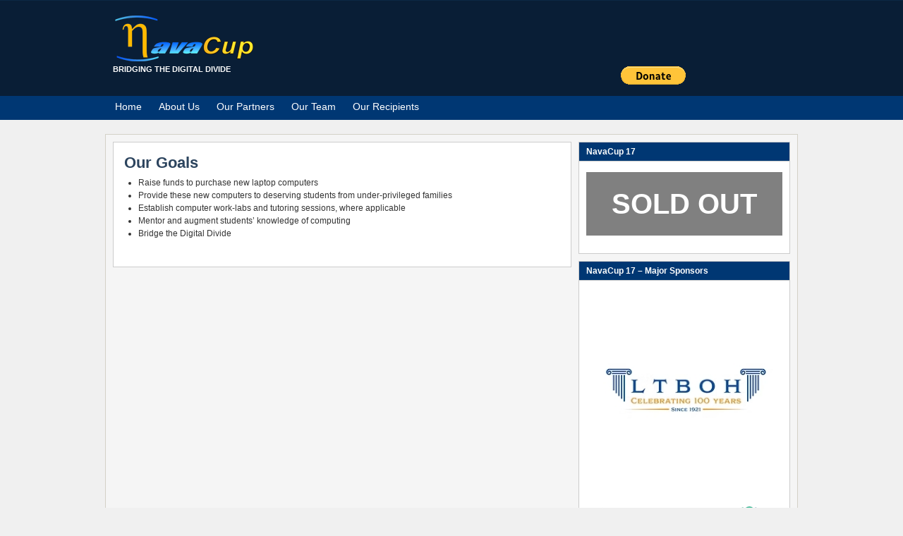

--- FILE ---
content_type: text/html; charset=UTF-8
request_url: https://navacup.org/about/our-mission-statement/
body_size: 9849
content:
<!DOCTYPE html PUBLIC "-//W3C//DTD XHTML 1.0 Transitional//EN" "http://www.w3.org/TR/xhtml1/DTD/xhtml1-transitional.dtd"><html xmlns="http://www.w3.org/1999/xhtml" lang="en-CA">
<head profile="http://gmpg.org/xfn/11">
<meta http-equiv="Content-Type" content="text/html; charset=UTF-8" />
<title>Our Goals</title>
<meta name="description" content="Raise funds to purchase new laptop computers Provide these new computers to deserving students from under-privileged families Establish computer work-labs and tutoring sessions, where applicable Mentor and augment students&#8217; knowledge [&hellip;]" />

<link rel="alternate" type="application/rss+xml" href="http://27b.a7f.myftpupload.com/?feed=rss2" title="Navacup latest posts" />

<link rel="alternate" type="application/rss+xml" href="http://27b.a7f.myftpupload.com/?feed=comments-rss2" title="Navacup latest comments" />

<link rel="pingback" href="https://navacup.org/xmlrpc.php" />

<link rel="shortcut icon" href="https://navacup.org/favicon.ico" />


<meta name='robots' content='noindex, nofollow' />
	<style>img:is([sizes="auto" i], [sizes^="auto," i]) { contain-intrinsic-size: 3000px 1500px }</style>
	<link rel="alternate" type="application/rss+xml" title="Navacup &raquo; Our Goals Comments Feed" href="https://navacup.org/about/our-mission-statement/feed/" />
<script type="text/javascript">
/* <![CDATA[ */
window._wpemojiSettings = {"baseUrl":"https:\/\/s.w.org\/images\/core\/emoji\/16.0.1\/72x72\/","ext":".png","svgUrl":"https:\/\/s.w.org\/images\/core\/emoji\/16.0.1\/svg\/","svgExt":".svg","source":{"concatemoji":"https:\/\/navacup.org\/wp-includes\/js\/wp-emoji-release.min.js?ver=6.8.3"}};
/*! This file is auto-generated */
!function(s,n){var o,i,e;function c(e){try{var t={supportTests:e,timestamp:(new Date).valueOf()};sessionStorage.setItem(o,JSON.stringify(t))}catch(e){}}function p(e,t,n){e.clearRect(0,0,e.canvas.width,e.canvas.height),e.fillText(t,0,0);var t=new Uint32Array(e.getImageData(0,0,e.canvas.width,e.canvas.height).data),a=(e.clearRect(0,0,e.canvas.width,e.canvas.height),e.fillText(n,0,0),new Uint32Array(e.getImageData(0,0,e.canvas.width,e.canvas.height).data));return t.every(function(e,t){return e===a[t]})}function u(e,t){e.clearRect(0,0,e.canvas.width,e.canvas.height),e.fillText(t,0,0);for(var n=e.getImageData(16,16,1,1),a=0;a<n.data.length;a++)if(0!==n.data[a])return!1;return!0}function f(e,t,n,a){switch(t){case"flag":return n(e,"\ud83c\udff3\ufe0f\u200d\u26a7\ufe0f","\ud83c\udff3\ufe0f\u200b\u26a7\ufe0f")?!1:!n(e,"\ud83c\udde8\ud83c\uddf6","\ud83c\udde8\u200b\ud83c\uddf6")&&!n(e,"\ud83c\udff4\udb40\udc67\udb40\udc62\udb40\udc65\udb40\udc6e\udb40\udc67\udb40\udc7f","\ud83c\udff4\u200b\udb40\udc67\u200b\udb40\udc62\u200b\udb40\udc65\u200b\udb40\udc6e\u200b\udb40\udc67\u200b\udb40\udc7f");case"emoji":return!a(e,"\ud83e\udedf")}return!1}function g(e,t,n,a){var r="undefined"!=typeof WorkerGlobalScope&&self instanceof WorkerGlobalScope?new OffscreenCanvas(300,150):s.createElement("canvas"),o=r.getContext("2d",{willReadFrequently:!0}),i=(o.textBaseline="top",o.font="600 32px Arial",{});return e.forEach(function(e){i[e]=t(o,e,n,a)}),i}function t(e){var t=s.createElement("script");t.src=e,t.defer=!0,s.head.appendChild(t)}"undefined"!=typeof Promise&&(o="wpEmojiSettingsSupports",i=["flag","emoji"],n.supports={everything:!0,everythingExceptFlag:!0},e=new Promise(function(e){s.addEventListener("DOMContentLoaded",e,{once:!0})}),new Promise(function(t){var n=function(){try{var e=JSON.parse(sessionStorage.getItem(o));if("object"==typeof e&&"number"==typeof e.timestamp&&(new Date).valueOf()<e.timestamp+604800&&"object"==typeof e.supportTests)return e.supportTests}catch(e){}return null}();if(!n){if("undefined"!=typeof Worker&&"undefined"!=typeof OffscreenCanvas&&"undefined"!=typeof URL&&URL.createObjectURL&&"undefined"!=typeof Blob)try{var e="postMessage("+g.toString()+"("+[JSON.stringify(i),f.toString(),p.toString(),u.toString()].join(",")+"));",a=new Blob([e],{type:"text/javascript"}),r=new Worker(URL.createObjectURL(a),{name:"wpTestEmojiSupports"});return void(r.onmessage=function(e){c(n=e.data),r.terminate(),t(n)})}catch(e){}c(n=g(i,f,p,u))}t(n)}).then(function(e){for(var t in e)n.supports[t]=e[t],n.supports.everything=n.supports.everything&&n.supports[t],"flag"!==t&&(n.supports.everythingExceptFlag=n.supports.everythingExceptFlag&&n.supports[t]);n.supports.everythingExceptFlag=n.supports.everythingExceptFlag&&!n.supports.flag,n.DOMReady=!1,n.readyCallback=function(){n.DOMReady=!0}}).then(function(){return e}).then(function(){var e;n.supports.everything||(n.readyCallback(),(e=n.source||{}).concatemoji?t(e.concatemoji):e.wpemoji&&e.twemoji&&(t(e.twemoji),t(e.wpemoji)))}))}((window,document),window._wpemojiSettings);
/* ]]> */
</script>
<style id='wp-emoji-styles-inline-css' type='text/css'>

	img.wp-smiley, img.emoji {
		display: inline !important;
		border: none !important;
		box-shadow: none !important;
		height: 1em !important;
		width: 1em !important;
		margin: 0 0.07em !important;
		vertical-align: -0.1em !important;
		background: none !important;
		padding: 0 !important;
	}
</style>
<link rel='stylesheet' id='wp-block-library-css' href='https://navacup.org/wp-includes/css/dist/block-library/style.min.css?ver=6.8.3' type='text/css' media='all' />
<style id='classic-theme-styles-inline-css' type='text/css'>
/*! This file is auto-generated */
.wp-block-button__link{color:#fff;background-color:#32373c;border-radius:9999px;box-shadow:none;text-decoration:none;padding:calc(.667em + 2px) calc(1.333em + 2px);font-size:1.125em}.wp-block-file__button{background:#32373c;color:#fff;text-decoration:none}
</style>
<style id='global-styles-inline-css' type='text/css'>
:root{--wp--preset--aspect-ratio--square: 1;--wp--preset--aspect-ratio--4-3: 4/3;--wp--preset--aspect-ratio--3-4: 3/4;--wp--preset--aspect-ratio--3-2: 3/2;--wp--preset--aspect-ratio--2-3: 2/3;--wp--preset--aspect-ratio--16-9: 16/9;--wp--preset--aspect-ratio--9-16: 9/16;--wp--preset--color--black: #000000;--wp--preset--color--cyan-bluish-gray: #abb8c3;--wp--preset--color--white: #ffffff;--wp--preset--color--pale-pink: #f78da7;--wp--preset--color--vivid-red: #cf2e2e;--wp--preset--color--luminous-vivid-orange: #ff6900;--wp--preset--color--luminous-vivid-amber: #fcb900;--wp--preset--color--light-green-cyan: #7bdcb5;--wp--preset--color--vivid-green-cyan: #00d084;--wp--preset--color--pale-cyan-blue: #8ed1fc;--wp--preset--color--vivid-cyan-blue: #0693e3;--wp--preset--color--vivid-purple: #9b51e0;--wp--preset--gradient--vivid-cyan-blue-to-vivid-purple: linear-gradient(135deg,rgba(6,147,227,1) 0%,rgb(155,81,224) 100%);--wp--preset--gradient--light-green-cyan-to-vivid-green-cyan: linear-gradient(135deg,rgb(122,220,180) 0%,rgb(0,208,130) 100%);--wp--preset--gradient--luminous-vivid-amber-to-luminous-vivid-orange: linear-gradient(135deg,rgba(252,185,0,1) 0%,rgba(255,105,0,1) 100%);--wp--preset--gradient--luminous-vivid-orange-to-vivid-red: linear-gradient(135deg,rgba(255,105,0,1) 0%,rgb(207,46,46) 100%);--wp--preset--gradient--very-light-gray-to-cyan-bluish-gray: linear-gradient(135deg,rgb(238,238,238) 0%,rgb(169,184,195) 100%);--wp--preset--gradient--cool-to-warm-spectrum: linear-gradient(135deg,rgb(74,234,220) 0%,rgb(151,120,209) 20%,rgb(207,42,186) 40%,rgb(238,44,130) 60%,rgb(251,105,98) 80%,rgb(254,248,76) 100%);--wp--preset--gradient--blush-light-purple: linear-gradient(135deg,rgb(255,206,236) 0%,rgb(152,150,240) 100%);--wp--preset--gradient--blush-bordeaux: linear-gradient(135deg,rgb(254,205,165) 0%,rgb(254,45,45) 50%,rgb(107,0,62) 100%);--wp--preset--gradient--luminous-dusk: linear-gradient(135deg,rgb(255,203,112) 0%,rgb(199,81,192) 50%,rgb(65,88,208) 100%);--wp--preset--gradient--pale-ocean: linear-gradient(135deg,rgb(255,245,203) 0%,rgb(182,227,212) 50%,rgb(51,167,181) 100%);--wp--preset--gradient--electric-grass: linear-gradient(135deg,rgb(202,248,128) 0%,rgb(113,206,126) 100%);--wp--preset--gradient--midnight: linear-gradient(135deg,rgb(2,3,129) 0%,rgb(40,116,252) 100%);--wp--preset--font-size--small: 13px;--wp--preset--font-size--medium: 20px;--wp--preset--font-size--large: 36px;--wp--preset--font-size--x-large: 42px;--wp--preset--spacing--20: 0.44rem;--wp--preset--spacing--30: 0.67rem;--wp--preset--spacing--40: 1rem;--wp--preset--spacing--50: 1.5rem;--wp--preset--spacing--60: 2.25rem;--wp--preset--spacing--70: 3.38rem;--wp--preset--spacing--80: 5.06rem;--wp--preset--shadow--natural: 6px 6px 9px rgba(0, 0, 0, 0.2);--wp--preset--shadow--deep: 12px 12px 50px rgba(0, 0, 0, 0.4);--wp--preset--shadow--sharp: 6px 6px 0px rgba(0, 0, 0, 0.2);--wp--preset--shadow--outlined: 6px 6px 0px -3px rgba(255, 255, 255, 1), 6px 6px rgba(0, 0, 0, 1);--wp--preset--shadow--crisp: 6px 6px 0px rgba(0, 0, 0, 1);}:where(.is-layout-flex){gap: 0.5em;}:where(.is-layout-grid){gap: 0.5em;}body .is-layout-flex{display: flex;}.is-layout-flex{flex-wrap: wrap;align-items: center;}.is-layout-flex > :is(*, div){margin: 0;}body .is-layout-grid{display: grid;}.is-layout-grid > :is(*, div){margin: 0;}:where(.wp-block-columns.is-layout-flex){gap: 2em;}:where(.wp-block-columns.is-layout-grid){gap: 2em;}:where(.wp-block-post-template.is-layout-flex){gap: 1.25em;}:where(.wp-block-post-template.is-layout-grid){gap: 1.25em;}.has-black-color{color: var(--wp--preset--color--black) !important;}.has-cyan-bluish-gray-color{color: var(--wp--preset--color--cyan-bluish-gray) !important;}.has-white-color{color: var(--wp--preset--color--white) !important;}.has-pale-pink-color{color: var(--wp--preset--color--pale-pink) !important;}.has-vivid-red-color{color: var(--wp--preset--color--vivid-red) !important;}.has-luminous-vivid-orange-color{color: var(--wp--preset--color--luminous-vivid-orange) !important;}.has-luminous-vivid-amber-color{color: var(--wp--preset--color--luminous-vivid-amber) !important;}.has-light-green-cyan-color{color: var(--wp--preset--color--light-green-cyan) !important;}.has-vivid-green-cyan-color{color: var(--wp--preset--color--vivid-green-cyan) !important;}.has-pale-cyan-blue-color{color: var(--wp--preset--color--pale-cyan-blue) !important;}.has-vivid-cyan-blue-color{color: var(--wp--preset--color--vivid-cyan-blue) !important;}.has-vivid-purple-color{color: var(--wp--preset--color--vivid-purple) !important;}.has-black-background-color{background-color: var(--wp--preset--color--black) !important;}.has-cyan-bluish-gray-background-color{background-color: var(--wp--preset--color--cyan-bluish-gray) !important;}.has-white-background-color{background-color: var(--wp--preset--color--white) !important;}.has-pale-pink-background-color{background-color: var(--wp--preset--color--pale-pink) !important;}.has-vivid-red-background-color{background-color: var(--wp--preset--color--vivid-red) !important;}.has-luminous-vivid-orange-background-color{background-color: var(--wp--preset--color--luminous-vivid-orange) !important;}.has-luminous-vivid-amber-background-color{background-color: var(--wp--preset--color--luminous-vivid-amber) !important;}.has-light-green-cyan-background-color{background-color: var(--wp--preset--color--light-green-cyan) !important;}.has-vivid-green-cyan-background-color{background-color: var(--wp--preset--color--vivid-green-cyan) !important;}.has-pale-cyan-blue-background-color{background-color: var(--wp--preset--color--pale-cyan-blue) !important;}.has-vivid-cyan-blue-background-color{background-color: var(--wp--preset--color--vivid-cyan-blue) !important;}.has-vivid-purple-background-color{background-color: var(--wp--preset--color--vivid-purple) !important;}.has-black-border-color{border-color: var(--wp--preset--color--black) !important;}.has-cyan-bluish-gray-border-color{border-color: var(--wp--preset--color--cyan-bluish-gray) !important;}.has-white-border-color{border-color: var(--wp--preset--color--white) !important;}.has-pale-pink-border-color{border-color: var(--wp--preset--color--pale-pink) !important;}.has-vivid-red-border-color{border-color: var(--wp--preset--color--vivid-red) !important;}.has-luminous-vivid-orange-border-color{border-color: var(--wp--preset--color--luminous-vivid-orange) !important;}.has-luminous-vivid-amber-border-color{border-color: var(--wp--preset--color--luminous-vivid-amber) !important;}.has-light-green-cyan-border-color{border-color: var(--wp--preset--color--light-green-cyan) !important;}.has-vivid-green-cyan-border-color{border-color: var(--wp--preset--color--vivid-green-cyan) !important;}.has-pale-cyan-blue-border-color{border-color: var(--wp--preset--color--pale-cyan-blue) !important;}.has-vivid-cyan-blue-border-color{border-color: var(--wp--preset--color--vivid-cyan-blue) !important;}.has-vivid-purple-border-color{border-color: var(--wp--preset--color--vivid-purple) !important;}.has-vivid-cyan-blue-to-vivid-purple-gradient-background{background: var(--wp--preset--gradient--vivid-cyan-blue-to-vivid-purple) !important;}.has-light-green-cyan-to-vivid-green-cyan-gradient-background{background: var(--wp--preset--gradient--light-green-cyan-to-vivid-green-cyan) !important;}.has-luminous-vivid-amber-to-luminous-vivid-orange-gradient-background{background: var(--wp--preset--gradient--luminous-vivid-amber-to-luminous-vivid-orange) !important;}.has-luminous-vivid-orange-to-vivid-red-gradient-background{background: var(--wp--preset--gradient--luminous-vivid-orange-to-vivid-red) !important;}.has-very-light-gray-to-cyan-bluish-gray-gradient-background{background: var(--wp--preset--gradient--very-light-gray-to-cyan-bluish-gray) !important;}.has-cool-to-warm-spectrum-gradient-background{background: var(--wp--preset--gradient--cool-to-warm-spectrum) !important;}.has-blush-light-purple-gradient-background{background: var(--wp--preset--gradient--blush-light-purple) !important;}.has-blush-bordeaux-gradient-background{background: var(--wp--preset--gradient--blush-bordeaux) !important;}.has-luminous-dusk-gradient-background{background: var(--wp--preset--gradient--luminous-dusk) !important;}.has-pale-ocean-gradient-background{background: var(--wp--preset--gradient--pale-ocean) !important;}.has-electric-grass-gradient-background{background: var(--wp--preset--gradient--electric-grass) !important;}.has-midnight-gradient-background{background: var(--wp--preset--gradient--midnight) !important;}.has-small-font-size{font-size: var(--wp--preset--font-size--small) !important;}.has-medium-font-size{font-size: var(--wp--preset--font-size--medium) !important;}.has-large-font-size{font-size: var(--wp--preset--font-size--large) !important;}.has-x-large-font-size{font-size: var(--wp--preset--font-size--x-large) !important;}
:where(.wp-block-post-template.is-layout-flex){gap: 1.25em;}:where(.wp-block-post-template.is-layout-grid){gap: 1.25em;}
:where(.wp-block-columns.is-layout-flex){gap: 2em;}:where(.wp-block-columns.is-layout-grid){gap: 2em;}
:root :where(.wp-block-pullquote){font-size: 1.5em;line-height: 1.6;}
</style>
<script type="text/javascript" src="https://navacup.org/wp-includes/js/jquery/jquery.min.js?ver=3.7.1" id="jquery-core-js"></script>
<script type="text/javascript" src="https://navacup.org/wp-includes/js/jquery/jquery-migrate.min.js?ver=3.4.1" id="jquery-migrate-js"></script>
<script type="text/javascript" src="https://navacup.org/wp-content/themes/arras/js/jquery.validate.min.js" id="jquery-validate-js"></script>
<script type="text/javascript" src="https://navacup.org/wp-content/themes/arras/js/navacup_custom.js?ver=1" id="custom-js"></script>
<link rel="https://api.w.org/" href="https://navacup.org/wp-json/" /><link rel="alternate" title="JSON" type="application/json" href="https://navacup.org/wp-json/wp/v2/pages/5" /><link rel="EditURI" type="application/rsd+xml" title="RSD" href="https://navacup.org/xmlrpc.php?rsd" />
<meta name="generator" content="WordPress 6.8.3" />
<link rel="canonical" href="https://navacup.org/about/our-mission-statement/" />
<link rel='shortlink' href='https://navacup.org/?p=5' />
<link rel="alternate" title="oEmbed (JSON)" type="application/json+oembed" href="https://navacup.org/wp-json/oembed/1.0/embed?url=https%3A%2F%2Fnavacup.org%2Fabout%2Four-mission-statement%2F" />
<link rel="alternate" title="oEmbed (XML)" type="text/xml+oembed" href="https://navacup.org/wp-json/oembed/1.0/embed?url=https%3A%2F%2Fnavacup.org%2Fabout%2Four-mission-statement%2F&#038;format=xml" />
<link rel="stylesheet" href="https://navacup.org/wp-content/themes/arras/css/styles/blue-nava.css" type="text/css" media="screen,projection" /><link rel="stylesheet" href="https://navacup.org/wp-content/themes/arras/css/layouts/2c-r-fixed.css" type="text/css" />
<!-- Generated by Arras WP Theme -->
<style type="text/css">
	.posts-default li  { width: 205px; height: 225px; }
	.posts-default img, .posts-default .entry-thumbnails-link { width: 195px; height: 110px; }
	.posts-default .entry-meta { width: 195px; }
	.posts-default .entry-thumbnails { width: 205px; height: 120px; }
			.posts-quick .entry-thumbnails img { width: 115px; height: 115px; }
		.posts-quick .entry-meta { width: 115px; }
			.featured { height: 260px; }
	.featured-article { width: 640px; height: 250px; }
	.featured-article img { width: 640px; height: 250px; }
	#controls { width: 610px; top: 110px; }
	#controls .next { left: 610px; }
	.featured-entry { height: 84px; top: -84px; }
	.featured-slideshow-inner { height: 250px }
		.featured-stories-summary  { margin-left: 51px; }
	.single .post .entry-photo img, .single-post .entry-photo img  { width: 620px; height: 250px; }
	.blog-name a { background: url(https://navacup.org/wp-content/uploads/2011/01/site-logo.png) no-repeat; text-indent: -9000px; width: 200px; height: 65px; display: block; }
	.footer-sidebar  { width: 920px; }
	</style>
	<script type="text/javascript">
	jQuery(document).ready(function($) {

$('.multi-sidebar').tabs();

//$('.sf-menu').superfish({autoArrows: true, speed: 'fast', dropShadows: 'true'});

$('#commentform').validate();


});	</script>
	<link rel="stylesheet" href="https://navacup.org/wp-content/themes/arras/user.css" type="text/css" media="screen,projection" />		<style type="text/css" id="wp-custom-css">
			#branding {
/*background: url("https://navacup.org/wp-content/uploads/2018/06/tedescon-logo-2018.png");*/
background-repeat:no-repeat;
background-position: 56% 45%;
}

/* Hide PayPal Donate Button */

#ppbutton {
	display: block !important;
}


/* Style the BUY TICKETS Button */

.nav-btn > a {                 /* menu link itself */
    background:#ffb703;
		pointer-events:auto !important;
    cursor:pointer !important;

	/* pick your color */
    color:#1a1a1a;
    padding:8px 18px;
    border-radius:0px;      /* pill shape */
    font-weight:600;
    text-transform:uppercase;
			display: none !important;
}
.nav-btn > a:hover {
    background:#ffa200;
    color:#000;
}

ul.quick-nav.clearfix {
	display: none;
}

li#menu-item-1747 {
	margin-left:195px;
}



/* Ticket Purchase Custom CSS */

/* Change Progress Bar */
.gf_progressbar_percentage, .percentbar_blue, .percentbar_16 {
	background-color:#003873 !important;
}

/* Change Total Fields */
.ginput_product_price, .gform-text-input-reset {
	background: none !important;
}


/* Fix Form Buttons */
input#gform_submit_button_8 {
	opacity: 1 !important;
	background: #003873 !important;
}

input#gform_next_button_2_5 {
	opacity: 1 !important;
	background: #003873 !important;
}

input#gform_next_button_2_7 {
	opacity: 1 !important;
	background: #003873 !important;
}

input#gform_next_button_2_15 {
	opacity: 1 !important;
	background: #003873 !important;
}

input#gform_next_button_8_7 {
    opacity: 1 !important;
    background: #003873 !important;
}
	
input#gform_next_button_8_5 {
    opacity: 1 !important;
    background: #003873!important;
}

input#gform_next_button_8_15 {
    background: #003873;
}

input#gform_next_button_2_11 {
	  opacity: 1 !important;
    background: #003873!important;
}

input#gform_next_button_2_23 {
		opacity: 1 !important;
    background: #003873!important;
}

input#gform_submit_button_2 {
			opacity: 1 !important;
    background: #003873!important;
}

input#gform_next_button_2_28 {
	background: #003873 !important;
}


input#gform_submit_button_3 {
    background: #003872 !important;
	
}



		</style>
		
<script language='javascript' type='text/javascript'>

function PopWindow (url) {

var prams = 'menubar=0,location=0,resizable=1,scrollbars=1,width=600,height=550,border=0';

newWin = window.open(url,'',prams);

newWin.focus();

return;

}

</script>

</head>

<body class="wp-singular page-template-default page page-id-5 page-child parent-pageid-2 wp-theme-arras layout-2c-r-fixed no-js style-blue-nava">
<script type="text/javascript">
//<![CDATA[
(function(){
var c = document.body.className;
c = c.replace(/no-js/, 'js');
document.body.className = c;
})();
//]]>
</script>


<div id="top-menu" class="clearfix">
	<div class="sf-menu menu clearfix"><ul>
<li class="page_item page-item-710"><a href="https://navacup.org/information-required-for-tax-receipt/">Information Required for Tax Receipt</a></li>
<li class="page_item page-item-1864"><a href="https://navacup.org/donate/">#1864 (no title)</a></li>
<li class="page_item page-item-1755"><a href="https://navacup.org/ticket-purchase/">#1755 (no title)</a></li>
<li class="page_item page-item-1263"><a href="https://navacup.org/navacup-16-golf-day-details/">NavaCup 16 &#8211; Golf Day Details</a></li>
<li class="page_item page-item-1597"><a href="https://navacup.org/navacup-12-team-tee-off/">NavaCup 12 &#8211;  Team Tee off</a></li>
<li class="page_item page-item-1248"><a href="https://navacup.org/submit-registration-payment/">Submit Registration Payment</a></li>
<li class="page_item page-item-1241"><a href="https://navacup.org/navacup-registration-pmt-cancelled/">Navacup Registration Pmt Cancelled</a></li>
<li class="page_item page-item-1239"><a href="https://navacup.org/navacup-registration-pmt-processed/">Navacup Registration Pmt Processed</a></li>
<li class="page_item page-item-1228"><a href="https://navacup.org/navacup-registration/">Navacup Registration 2022</a></li>
<li class="page_item page-item-2 page_item_has_children current_page_ancestor current_page_parent"><a href="https://navacup.org/about/">About Us</a>
<ul class='children'>
	<li class="page_item page-item-238"><a href="https://navacup.org/about/bridging-the-digital-divide/">The Digital Divide</a></li>
	<li class="page_item page-item-14"><a href="https://navacup.org/about/navacup-inspiration/">Navacup Inspiration</a></li>
	<li class="page_item page-item-8"><a href="https://navacup.org/about/our-mission-statement-2/">Our Mission Statement</a></li>
	<li class="page_item page-item-5 current_page_item"><a href="https://navacup.org/about/our-mission-statement/" aria-current="page">Our Goals</a></li>
</ul>
</li>
<li class="page_item page-item-25"><a href="https://navacup.org/our-recipients/">Our Recipients</a></li>
<li class="page_item page-item-18"><a href="https://navacup.org/navacup_partners/">Our Partners</a></li>
<li class="page_item page-item-27"><a href="https://navacup.org/our-sponsors/">Key Sponsors &#8211; 2012</a></li>
<li class="page_item page-item-29"><a href="https://navacup.org/navacup-team/">Navacup Team</a></li>
<li class="page_item page-item-718"><a href="https://navacup.org/navacup-recognition/">NavaCup Recognition</a></li>
</ul></div>
</div><!-- #top-menu -->

<div id="header">
	<div id="branding" class="clearfix">
	<div class="logo">
				<span class="blog-name"><a href="https://navacup.org">Navacup</a></span>
		<span class="blog-description">Bridging the Digital Divide</span>
			</div>
		
<!-- 	<div id="searchbar"><form method="get" class="searchform clearfix" action="https://navacup.org/">
 <input type="text" value="Search..." name="s" class="s" onfocus="this.value=''" />
 <input type="submit" class="searchsubmit" value="Search" title="Search Navacup" />
</form>
</div> -->
		
<!-- <div style="float:right; margin: 100px -265px 0 0;"><a href='javascript:PopWindow("https://secure.campaigner.com/CSB/Public/Form.aspx?fid=750811")'><img src="http://media.campaigner.com/buttons/Image9.JPG" /></a></div> -->
    <div style="float: right;
    width: 250px;
    margin-top: 100px;">
		
     <div style="float:left; padding-right:20px; margin-top:-12px;"><form action="https://www.navacup.org/donate" method="post"><div class="paypal-payments"><input type="hidden" name="cmd" value="_donations"><input type="hidden" name="business" value="info@navacup.org"><input type="hidden" name="item_name" value="NavaCup Donation"><input type="hidden" name="item_number" value="NavaCup"><input type="hidden" name="amount" value=""><input type="hidden" name="currency_code" value="CAD"><input type="image" style="padding: 5px 0;" id="ppbutton" src="https://www.paypal.com/en_US/i/btn/btn_donate_LG.gif" name="submit" alt="PayPal - The safer, easier way to pay online."><img alt="" id="ppbutton" style="padding: 5px 0;" src="https://www.paypal.com/en_US/i/scr/pixel.gif" width="1" height="1"></div></form></div>

<!--      <div><a href='javascript:PopWindow("https://secure.campaigner.com/CSB/Public/Form.aspx?fid=750811")'><img src="http://media.campaigner.com/buttons/Image9.JPG"></a></div> -->
  
  </div>
  
    </div><!-- #branding -->
 </div><!-- #header -->



<div id="nav">
	<div id="nav-content" class="clearfix">
	<div class="menu-main-nav-container"><ul id="menu-main-nav" class="sf-menu menu clearfix"><li id="menu-item-151" class="menu-item menu-item-type-custom menu-item-object-custom menu-item-home menu-item-151"><a href="https://navacup.org">Home</a></li>
<li id="menu-item-234" class="menu-item menu-item-type-custom menu-item-object-custom current-menu-ancestor current-menu-parent menu-item-has-children menu-item-234"><a href="#">About Us</a>
<ul class="sub-menu">
	<li id="menu-item-173" class="menu-item menu-item-type-post_type menu-item-object-page menu-item-173"><a href="https://navacup.org/about/our-mission-statement-2/">Our Mission Statement</a></li>
	<li id="menu-item-172" class="menu-item menu-item-type-post_type menu-item-object-page current-menu-item page_item page-item-5 current_page_item menu-item-172"><a href="https://navacup.org/about/our-mission-statement/" aria-current="page">Our Goals</a></li>
	<li id="menu-item-246" class="menu-item menu-item-type-post_type menu-item-object-page menu-item-246"><a href="https://navacup.org/about/bridging-the-digital-divide/">The Digital Divide</a></li>
	<li id="menu-item-171" class="menu-item menu-item-type-post_type menu-item-object-page menu-item-171"><a href="https://navacup.org/about/navacup-inspiration/">Navacup Inspiration</a></li>
</ul>
</li>
<li id="menu-item-220" class="menu-item menu-item-type-post_type menu-item-object-page menu-item-220"><a href="https://navacup.org/navacup_partners/">Our Partners</a></li>
<li id="menu-item-156" class="menu-item menu-item-type-post_type menu-item-object-page menu-item-156"><a href="https://navacup.org/navacup-team/">Our Team</a></li>
<li id="menu-item-154" class="menu-item menu-item-type-post_type menu-item-object-page menu-item-154"><a href="https://navacup.org/our-recipients/">Our Recipients</a></li>
<li id="menu-item-1747" class="nav-btn menu-item menu-item-type-custom menu-item-object-custom menu-item-1747"><a href="https://navacup.org/ticket-purchase/">CLICK TO BUY TICKETS</a></li>
</ul></div>		<ul class="quick-nav clearfix">
					<li><a id="rss" title="Navacup RSS Feed" href="http://27b.a7f.myftpupload.com/?feed=rss2">RSS Feed</a></li>
				
							<li><a id="twitter" title="Navacup Twitter" href="http://www.twitter.com/NavaCup/" target="_blank">Twitter</a></li>
				
							<li><a id="facebook" title="Navacup Facebook" href="https://www.facebook.com/pages/NavaCup-Charity-Events/112030135501890" target="_blank">Facebook</a></li>
				
			</ul>
	</div><!-- #nav-content -->
</div><!-- #nav -->

<div id="wrapper">
	
	  
	<div id="main" class="clearfix">
    <div id="container" class="clearfix">

<div id="content" class="section">

		<div id="post-5" class="clearfix single-post post-5 page type-page status-publish hentry">
        <h1 class="entry-title"><a href="https://navacup.org/about/our-mission-statement/" rel="bookmark">Our Goals</a></h1>        
        <div class="entry-content clearfix">
		<ul>
<li>Raise funds to purchase new laptop computers</li>
<li>Provide these new computers to deserving students from under-privileged families</li>
<li>Establish computer work-labs and tutoring sessions, where applicable</li>
<li>Mentor and augment students&#8217; knowledge of computing</li>
<li>Bridge the Digital Divide</li>
</ul>
  
        		</div>
        
		
            </div>
    
		<a name="comments"></a>
    		
	    

</div><!-- #content -->

</div><!-- #container -->


<div id="primary" class="aside main-aside sidebar">
  
	<ul class="xoxo">
		<li id="text-9" class="widgetcontainer clearfix"><h5 class="widgettitle">NavaCup 17</h5>			<div class="textwidget"><p><B style="display:none">Golf Teams - $700<br />
Golf Pairs - $350<br />
Golf Individuals - $175<br />
</B></p>
<p><a target="__blank" href="" style="display:block;    text-align: center;
    background: grey;
    padding: 15px;
    color: white;
    font-weight: bold;
    font-size: 40px;
    margin-left: 0px;
    padding: 15px;
    cursor: not-allowed;margin-top:5px;">SOLD OUT</a></p>
<h5 style="font-weight:500;text-align:center;font-size:10px;display:none;">*Due to increased cost, golfers do not qualify for Tax receipts</h5>
</div>
		</li>	</ul>		
</div><!-- #primary -->
<div id="secondary" class="aside main-aside sidebar">
    <ul class="xoxo">
        <!-- Widgetized sidebar, if you have the plugin installed.  -->
        <li id="text-10" class="widgetcontainer clearfix"><h5 class="widgettitle">NavaCup 17 &#8211; Major Sponsors</h5>			<div class="textwidget"><div style="padding: 0; margin: 0; border-radius: 0; text-align: center; overflow: hidden;">
<p>  <!-- Main Sponsor --></p>
<div style="margin-bottom: 10px;">
    <img decoding="async" src="https://navacup.org/wp-content/uploads/2025/06/LTBOH-Title-Sponsor-CROPPED.png"
         alt="Main Sponsor"
         style="max-width: 100%; height: auto;">
  </div>
<p>  <!-- Continuous Scrolling Logos --></p>
<div style="overflow: hidden; width: 100%;">
<div style="display: flex; gap: 20px; width: max-content; animation: scrollSponsors 60s linear infinite;">
<p>      <!-- First loop --></p>
<div style="display: flex; gap: 20px;">
        <img decoding="async" src="https://navacup.org/wp-content/uploads/2025/06/BTL-Primary-2-Tone-Cool-Blue-Straightest-Drive-Female-.png" style="width: 130px; height: 80px; object-fit: contain;"><br />
        <img decoding="async" src="https://navacup.org/wp-content/uploads/2025/06/LongestDriveMen2-scaled.png" style="width: 130px; height: 80px; object-fit: contain;"><br />
        <img decoding="async" src="https://navacup.org/wp-content/uploads/2025/06/cisphere-Cart-Sponsor2.png" style="width: 130px; height: 80px; object-fit: contain;"><br />
        <img decoding="async" src="https://navacup.org/wp-content/uploads/2025/06/TLBS-SIGN-FOOD-sponsor-scaled.jpg" style="width: 130px; height: 80px; object-fit: contain;"><br />
        <img decoding="async" src="https://navacup.org/wp-content/uploads/2025/06/redcross2-Closest-to-the-Pin-Men-.jpg" style="width: 130px; height: 80px; object-fit: contain;"><br />
        <img decoding="async" src="https://navacup.org/wp-content/uploads/2025/06/FH-x-REvel-logo-blue-bkgrnd-square-Straightest-Drive-Men.png" style="width: 130px; height: 80px; object-fit: contain;"><br />
        <img decoding="async" src="https://navacup.org/wp-content/uploads/2025/06/Daniel-Correia-Longest-Drive-Men-scaled.jpg" style="width: 130px; height: 80px; object-fit: contain;">
      </div>
<p>      <!-- Second loop --></p>
<div style="display: flex; gap: 20px;">
        <img decoding="async" src="https://navacup.org/wp-content/uploads/2025/06/BTL-Primary-2-Tone-Cool-Blue-Straightest-Drive-Female-.png" style="width: 130px; height: 80px; object-fit: contain;"><br />
        <img decoding="async" src="https://navacup.org/wp-content/uploads/2025/06/LongestDriveMen2-scaled.png" style="width: 130px; height: 80px; object-fit: contain;"><br />
        <img decoding="async" src="https://navacup.org/wp-content/uploads/2025/06/cisphere-Cart-Sponsor2.png" style="width: 130px; height: 80px; object-fit: contain;"><br />
        <img decoding="async" src="https://navacup.org/wp-content/uploads/2025/06/TLBS-SIGN-FOOD-sponsor-scaled.jpg" style="width: 130px; height: 80px; object-fit: contain;"><br />
        <img decoding="async" src="https://navacup.org/wp-content/uploads/2025/06/redcross2-Closest-to-the-Pin-Men-.jpg" style="width: 130px; height: 80px; object-fit: contain;"><br />
        <img decoding="async" src="https://navacup.org/wp-content/uploads/2025/06/FH-x-REvel-logo-blue-bkgrnd-square-Straightest-Drive-Men.png" style="width: 130px; height: 80px; object-fit: contain;"><br />
        <img decoding="async" src="https://navacup.org/wp-content/uploads/2025/06/Daniel-Correia-Longest-Drive-Men-scaled.jpg" style="width: 130px; height: 80px; object-fit: contain;">
      </div>
</p></div>
</p></div>
<style>
    @keyframes scrollSponsors {
      0% { transform: translateX(0); }
      100% { transform: translateX(-50%); }
    }
  </style>
</div>
</div>
		</li><li id="text-12" class="widgetcontainer clearfix"><h5 class="widgettitle">2025 &#8211; Hole Sponsors</h5>			<div class="textwidget"><p><strong>Kanga Mortgage </strong></p>
<p><strong>Eichhorn Tax</strong></p>
<p><strong>UofTSC</strong></p>
<p><strong>Off Limit Sports</strong></p>
<p><strong>Macewen Consulting</strong></p>
<p><strong>Whalen Mechanical</strong></p>
<p><strong>Give A Heart To Africa</strong></p>
<p><strong>Rinble</strong></p>
<p><strong>WC Dental</strong></p>
<p><strong>NavaLogic</strong></p>
<p><strong>Hugessen Consulting</strong></p>
<p><strong>Cheryl Foster</strong></p>
<p><strong>Hutchie Catering &amp; Caribbean Restaurant</strong></p>
<p>&nbsp;</p>
</div>
		</li>    </ul>
	  
</div><!-- #secondary -->
	</div><!-- #main -->
	
	    
    <div id="footer">
		<div class="footer-sidebar-container clearfix">
							<ul id="footer-sidebar-1" class="footer-sidebar clearfix xoxo">
					<li id="nav_menu-4" class="widgetcontainer clearfix"><div class="menu-main-nav-container"><ul id="menu-main-nav-1" class="menu"><li class="menu-item menu-item-type-custom menu-item-object-custom menu-item-home menu-item-151"><a href="https://navacup.org">Home</a></li>
<li class="menu-item menu-item-type-custom menu-item-object-custom current-menu-ancestor current-menu-parent menu-item-has-children menu-item-234"><a href="#">About Us</a>
<ul class="sub-menu">
	<li class="menu-item menu-item-type-post_type menu-item-object-page menu-item-173"><a href="https://navacup.org/about/our-mission-statement-2/">Our Mission Statement</a></li>
	<li class="menu-item menu-item-type-post_type menu-item-object-page current-menu-item page_item page-item-5 current_page_item menu-item-172"><a href="https://navacup.org/about/our-mission-statement/" aria-current="page">Our Goals</a></li>
	<li class="menu-item menu-item-type-post_type menu-item-object-page menu-item-246"><a href="https://navacup.org/about/bridging-the-digital-divide/">The Digital Divide</a></li>
	<li class="menu-item menu-item-type-post_type menu-item-object-page menu-item-171"><a href="https://navacup.org/about/navacup-inspiration/">Navacup Inspiration</a></li>
</ul>
</li>
<li class="menu-item menu-item-type-post_type menu-item-object-page menu-item-220"><a href="https://navacup.org/navacup_partners/">Our Partners</a></li>
<li class="menu-item menu-item-type-post_type menu-item-object-page menu-item-156"><a href="https://navacup.org/navacup-team/">Our Team</a></li>
<li class="menu-item menu-item-type-post_type menu-item-object-page menu-item-154"><a href="https://navacup.org/our-recipients/">Our Recipients</a></li>
<li class="nav-btn menu-item menu-item-type-custom menu-item-object-custom menu-item-1747"><a href="https://navacup.org/ticket-purchase/">CLICK TO BUY TICKETS</a></li>
</ul></div></li>				</ul>
					</div>
		
		<div class="footer-message">
		<p class="floatright"><a class="arras" href="http://www.arrastheme.com/"><strong>About Arras WordPress Theme</strong></a></p>
		<p>Copyright Navacup 2025. All Rights Reserved.</p>		
		</div><!-- .footer-message -->
    </div>
</div><!-- #wrapper -->
<script type="speculationrules">
{"prefetch":[{"source":"document","where":{"and":[{"href_matches":"\/*"},{"not":{"href_matches":["\/wp-*.php","\/wp-admin\/*","\/wp-content\/uploads\/*","\/wp-content\/*","\/wp-content\/plugins\/*","\/wp-content\/themes\/arras\/*","\/*\\?(.+)"]}},{"not":{"selector_matches":"a[rel~=\"nofollow\"]"}},{"not":{"selector_matches":".no-prefetch, .no-prefetch a"}}]},"eagerness":"conservative"}]}
</script>
<script type="text/javascript">
jQuery(document).ready(function($) {

	
});
</script>
<script type="text/javascript">
// 📨 Existing Contact Form 7 logic
document.addEventListener( 'wpcf7mailsent', function( event ) {
    if ( '1316' == event.detail.contactFormId ) {
        if (window.jQuery) {  
            window.setTimeout(function() {
                jQuery( '#paypalReg' ).show().appendTo(jQuery("div.wpcf7-mail-sent-ok")); 
                window.setTimeout(function() { payPalForm.submit(); }, 3000);
            }, 1000);
        } 
    }
}, false );

// 💰 Gravity Forms Donation Total Update on Manual Input
document.addEventListener('DOMContentLoaded', function () {
    // Change to your actual donation page body class (e.g., 'page-id-77')
    if (document.body.classList.contains('page-id-1864')) {
        const donationField = document.querySelector('input[name="input_4"]'); // Update "input_3" if needed
        if (donationField) {
            donationField.addEventListener('input', function () {
                if (typeof gformCalculateTotalPrice === "function") {
                    gformCalculateTotalPrice(3); // Replace 3 with your actual form ID
                }
            });
        }
    }
});
</script>
<script type="text/javascript" src="https://navacup.org/wp-includes/js/jquery/ui/core.min.js?ver=1.13.3" id="jquery-ui-core-js"></script>
<script type="text/javascript" src="https://navacup.org/wp-includes/js/jquery/ui/tabs.min.js?ver=1.13.3" id="jquery-ui-tabs-js"></script>
<script type="text/javascript" src="https://navacup.org/wp-includes/js/comment-reply.min.js?ver=6.8.3" id="comment-reply-js" async="async" data-wp-strategy="async"></script>
		<script>'undefined'=== typeof _trfq || (window._trfq = []);'undefined'=== typeof _trfd && (window._trfd=[]),
                _trfd.push({'tccl.baseHost':'secureserver.net'}),
                _trfd.push({'ap':'wpaas'},
                    {'server':'15e0add7-2aaa-71fc-2a6e-ef5327a738ac.secureserver.net'},
                    {'pod':'A2NLWPPOD08'},
                    {'storage':'a2cephmah003pod08_data04'},                     {'xid':'41264360'},
                    {'wp':'6.8.3'},
                    {'php':'7.4.33.12'},
                    {'loggedin':'0'},
                    {'cdn':'1'},
                    {'builder':'wp-classic-editor'},
                    {'theme':'arras'},
                    {'wds':'0'},
                    {'wp_alloptions_count':'537'},
                    {'wp_alloptions_bytes':'132801'},
                    {'gdl_coming_soon_page':'0'}
                                    );
            var trafficScript = document.createElement('script'); trafficScript.src = 'https://img1.wsimg.com/signals/js/clients/scc-c2/scc-c2.min.js'; window.document.head.appendChild(trafficScript);</script>
		<script>window.addEventListener('click', function (elem) { var _elem$target, _elem$target$dataset, _window, _window$_trfq; return (elem === null || elem === void 0 ? void 0 : (_elem$target = elem.target) === null || _elem$target === void 0 ? void 0 : (_elem$target$dataset = _elem$target.dataset) === null || _elem$target$dataset === void 0 ? void 0 : _elem$target$dataset.eid) && ((_window = window) === null || _window === void 0 ? void 0 : (_window$_trfq = _window._trfq) === null || _window$_trfq === void 0 ? void 0 : _window$_trfq.push(["cmdLogEvent", "click", elem.target.dataset.eid]));});</script>
		<script src='https://img1.wsimg.com/traffic-assets/js/tccl-tti.min.js' onload="window.tti.calculateTTI()"></script>
		</body>
</html>
   

--- FILE ---
content_type: text/css
request_url: https://navacup.org/wp-content/themes/arras/css/styles/blue-nava.css
body_size: 667
content:
/* import base CSS style */
@import 'default.css';


/* globals */
input[type=submit]:hover  { background: #313428; }

a, a:link, a:visited	{ color: #2C445E; text-decoration: none; }
a:hover					{ color: #BF511F; }

/* header */
#header					{ background: #091E36; border-bottom: 0px solid #0f3158; }
.blog-description		{ font-size: 11px; color: #19508C; }

/* top menu */
#top-menu  { background: #061424; border-bottom: 1px solid #0C2845; }
#top-menu .sf-menu a  { color: #FFF; }
#top-menu .sf-menu ul li  { border: 1px solid #061321; }
#top-menu .sf-menu a:hover, #top-menu .sf-menu li:hover, #top-menu .sf-menu li.sfHover, #top-menu .sf-menu ul li  { color: #FFF; background: #103259; }
#top-menu .sf-menu ul a:hover, #top-menu .sf-menu ul li.sfHover, #top-menu .sf-menu ul li:hover { color: #103259; background: #FFF; }
#top-menu .sf-menu ul li.sfHover a.sf-with-ul { color: #103259; }

/* main navigation */
#nav  { background: #003773; min-width: 990px; }
#nav .sf-menu a  { color: #FFF; }
#nav .sf-menu ul li  { border: 1px solid #0F3158; }
#nav .sf-menu a:hover, #nav .sf-menu li:hover, #nav .sf-menu li.sfHover, #nav .sf-menu ul li  { background: #0F3158; color: #FFF; }
#nav .sf-menu ul a:hover, #nav .sf-menu ul li.sfHover, #nav .sf-menu ul li:hover { color: #0F3158; background: #FFF; }
#nav .sf-menu ul li.sfHover a.sf-with-ul { color: #0F3158; }

/* search bar */
.searchform  { border: 3px solid #19508C; }

/* sidebar */
.sidebar-read-more:link, .sidebar-read-more:visited	{ background: #091E36; }
.sidebar-read-more:hover  { background: #BF511F; }

.widgettitle  { background: #003773; color: #FFF; }
.widgettitle a  { color: #FFF; }

#bottom-content-1 .widgettitle, #bottom-content-2 .widgettitle  { color: #333; }

.multi-sidebar .tabs li	{ background: #144275; border: 1px solid #CCC; }				
.multi-sidebar .tabs .ui-tabs-selected a:link, .multi-sidebar .tabs .ui-tabs-selected a:visited	{ color: #37322F; }			

/* tapestries */
.posts-quick .quick-read-more a:hover, #commentlist .comment-controls a:hover, .navigation a:hover, .comments-navigation a:hover, .wp-pagenavi a:hover, .wp-pagenavi span.current, .comments-navigation span.current  { background: #003773; color: #FFF; }

.home-title				{ color: #091e36; }

/* single post */
.single .post .entry-comments, .single-post .entry-comments  { background-color: #091E36; display: inline-block; color: #FFF; }

.single-post-meta-field  { background: #091E36; display: block; border: 1px solid #0F3158; padding: 5px 10px; color: #FFF; font-weight: 700; }
.single-post-meta-value	 { border: 1px solid #CCC; padding: 5px 10px; background: #F0F0F0; display: block; }

/* author template */
.author-posts-title, .author-content h1, .archive-title { color: #091e36; }


#branding {
/* background: url("http://www.navacup.org/wp-content/uploads/2015/06/KPMG_Title_Sponsor_2015-e1435127482631.png");
*/
/*
background: url("http://www.navacup.org/wp-content/uploads/2017/06/Tedescon_NEW_KPMG_Title_Sponsors_2017.png");
background-repeat:no-repeat;
background-position: 56% 45%;
*/
/* background-position: 45% 20%; */
background: none;
}




.footer-message .floatright {
	position: absolute;      					
    left: -1000em;
}

#footer #pages-3 .widgettitle { 
	position: absolute;      					
    left: -1000em;
}

.widgetcontainer ol {
	list-style:none;
}

#team-members, #company-name {
	display:none;
}

#paypalReg, #paypalRegPmt {
	display:none;
}

#payPalForm br {
	display:none;
}

.wpcf7-form input[type=text], .wpcf7-form input[type=email] {
	width:300px;
	height:15px;
	background: url(../../images/form.jpg) repeat-x top #FFF;
	border: 1px solid #CCC;
	padding: 5px 3px;
	margin-top:5px;
}

.wpcf7-form select {
	width:300px;
	padding: 5px 3px;
}

.puttfor10k {
	font-weight:bold;
	font-size:0.9em;
}

.newtitlebold {
	font-weight:bold;
	
}



--- FILE ---
content_type: text/css
request_url: https://navacup.org/wp-content/themes/arras/user.css
body_size: -395
content:
/* This CSS file is created for you to create or override any of the existing CSS styles used in this theme */

.blog-description {

color:#FFFFFF;

}
span span.countdown_amount {
font-size:48px;
font-family:"Arial Black";
display:block;
margin-top:20px;
}

.countdown_descr 
{
font-family:"Arial Black;
font-size:24px;
}

span.countdown_section {
text-transform:uppercase;
letter-spacing:1em;
}




--- FILE ---
content_type: text/javascript
request_url: https://navacup.org/wp-content/themes/arras/js/navacup_custom.js?ver=1
body_size: 613
content:
jQuery(document).ready(function(){
								
	
		jQuery("p:contains('Team Signup $660')").css("margin-bottom", "0px");
		jQuery("li#paypal_payments-2 form:eq(0) input[name=amount]").attr("value", "$660");
		jQuery("li#paypal_payments-2 form").after("<div style='padding-top:20px' class='pair_signup'>Golf pair Signup $330</div>");
		jQuery('div.pair_signup').after(jQuery('li#paypal_payments-2 form').clone());
		jQuery("li#paypal_payments-2 form:eq(1) input[name=amount]").attr("value", "$330");
		
		jQuery("li#paypal_payments-2 form:eq(1)").after("<div style='padding-top:20px' class='lunch_signup'>Lunch $40</div>");
		jQuery('div.lunch_signup').after(jQuery('li#paypal_payments-2 form:eq(1)').clone());
		jQuery("li#paypal_payments-2 form:eq(2) input[name=amount]").attr("value", "$40");
		
		jQuery("li#paypal_payments-2 form:eq(1)").after("<div style='padding-top:20px' class='indiv_signup'>Individual Signup $165</div>");
		jQuery('div.indiv_signup').after(jQuery('li#paypal_payments-2 form:eq(1)').clone());
		jQuery("li#paypal_payments-2 form:eq(2) input[name=amount]").attr("value", "$165");
		
		jQuery("li#paypal_payments-3 form:eq(0) input[id=ppbutton] ").attr("src", "https://www.paypal.com/en_US/i/btn/btn_donate_LG.gif");
		jQuery("li#paypal_payments-3 form:eq(0) input[name=amount]").attr("value", "");
		
		/*
		jQuery("p:contains('Team Signup $600 + (2.9% Paypal Surcharge)')").css("margin-bottom", "0px");
		jQuery("li#paypal_payments-2 form:eq(0) input[name=amount]").attr("value", "$618.22");
		jQuery("li#paypal_payments-2 form").after("<div style='padding-top:20px' class='pair_signup'>Golf pair Signup $300 + (2.9% Paypal Surcharge)</div>");
		jQuery('div.pair_signup').after(jQuery('li#paypal_payments-2 form').clone());
		jQuery("li#paypal_payments-2 form:eq(1) input[name=amount]").attr("value", "$309.26");
		
		jQuery("li#paypal_payments-2 form:eq(1)").after("<div style='padding-top:20px' class='lunch_signup'>Lunch $40 + (2.9% Paypal Surcharge)</div>");
		jQuery('div.lunch_signup').after(jQuery('li#paypal_payments-2 form:eq(1)').clone());
		jQuery("li#paypal_payments-2 form:eq(2) input[name=amount]").attr("value", "$41.50");
		
		jQuery("li#paypal_payments-2 form:eq(1)").after("<div style='padding-top:20px' class='indiv_signup'>Individual Signup $150 + (2.9% Paypal Surcharge)</div>");
		jQuery('div.indiv_signup').after(jQuery('li#paypal_payments-2 form:eq(1)').clone());
		jQuery("li#paypal_payments-2 form:eq(2) input[name=amount]").attr("value", "$154.78");
		*/
		
		jQuery("div#paypal-payments div.designed").remove();
		
		/* ADD Tee off Saturday June 8th at Bethesda Grange Golf Club */
		/*
		jQuery("h2.blog-description").append('<span style="margin-left:85px;">Tee off Saturday June 8th at <a href="http://bethesdagrange.clublink.ca" target="_blank" style="color:#FFBA00;">Bethesda Grange Golf Club</a></span>');
		*/
		
		/*
		var thePage = jQuery("h2.blog-description");
		

		thePage.each(function () {
			jQuery(this).html(jQuery(this).html().replace("Bethesda Grange Golf Club", '<a href="http://bethesdagrange.clublink.ca" target="_blank">Bethesda Grange Golf Club</a>'));
		});
		*/
		
		jQuery('select[name=register-for]').change(function() {
														   
			var register_for = jQuery(this).val();
			if(register_for != ''){
				jQuery( ".teammember" ).hide();
				if(register_for == 'Individual $165'){
					jQuery( "#team-members" ).hide();
					jQuery( "#company-name" ).hide();
					jQuery( "#paypalReg #payPalForm input[name=amount]" ).attr("value", "165");
					jQuery( "#paypalReg #payPalForm input[name=item_number]" ).attr("value", "1-REG-INDIV");
				}
				if(register_for == 'Pair $330'){
					jQuery( "#teammember2" ).css("display", "inline-block");
					jQuery( "#team-members" ).css("display", "inline-block");
					jQuery( "#company-name" ).hide();
					jQuery( "#paypalReg #payPalForm input[name=amount]" ).attr("value", "330");
					jQuery( "#paypalReg #payPalForm input[name=item_number]" ).attr("value", "2-REG-PAIR");
				}
				if((register_for == 'Team $660') || (register_for == 'Corporate Team $1000')){
					jQuery( "#teammember2" ).css("display", "inline-block");
					jQuery( "#teammember3" ).css("display", "inline-block");
					jQuery( "#teammember4" ).css("display", "inline-block");
					jQuery( "#team-members" ).css("display", "inline-block");
					if(register_for == 'Team $660') {
						jQuery( "#paypalReg #payPalForm input[name=amount]" ).attr("value", "660");
						jQuery( "#paypalReg #payPalForm input[name=item_number]" ).attr("value", "3-REG-FOURSOME");
						jQuery( "#company-name" ).hide();
					
					}
					if(register_for == 'Corporate Team $1000') {
						jQuery( "#paypalReg #payPalForm input[name=amount]" ).attr("value", "1000");
						jQuery( "#paypalReg #payPalForm input[name=item_number]" ).attr("value", "4-REG-CORPORATE");
						jQuery( "#company-name" ).css("display", "inline-block");
					
					}
				}
				
			} else {
				jQuery( "#team-members" ).hide();
				jQuery( "#paypalReg #payPalForm input[name=amount]" ).attr("value", "0");
				jQuery( "#paypalReg #payPalForm input[name=item_number]" ).attr("value", "0");
			}
			
		});
		
		
		
		jQuery('select[name=register-for-pmt]').change(function() {
														   
			var register_for_pmt = jQuery(this).val();
			if(register_for_pmt != ''){
				jQuery( "#paypalRegPmt" ).hide();
				if(register_for_pmt == 'Individual $165'){
					jQuery( "#paypalRegPmt #payPalForm input[name=amount]" ).attr("value", "165");
					jQuery( "#paypalRegPmt #payPalForm input[name=item_number]" ).attr("value", "1-REG-INDIV");
					jQuery( "#paypalRegPmt" ).show();
				}
				if(register_for_pmt == 'Pair $330'){
					jQuery( "#paypalRegPmt #payPalForm input[name=amount]" ).attr("value", "330");
					jQuery( "#paypalRegPmt #payPalForm input[name=item_number]" ).attr("value", "2-REG-PAIR");
					jQuery( "#paypalRegPmt" ).show();
				}
				if((register_for_pmt == 'Team $660') || (register_for_pmt == 'Corporate Team $1000')){
					if(register_for_pmt == 'Team $660') {
						jQuery( "#paypalRegPmt #payPalForm input[name=amount]" ).attr("value", "660");
						jQuery( "#paypalRegPmt #payPalForm input[name=item_number]" ).attr("value", "3-REG-FOURSOME");
					}
					if(register_for_pmt == 'Corporate Team $1000') {
						jQuery( "#paypalRegPmt #payPalForm input[name=amount]" ).attr("value", "1000");
						jQuery( "#paypalRegPmt #payPalForm input[name=item_number]" ).attr("value", "4-REG-CORPORATE");
					}
					jQuery( "#paypalRegPmt" ).show();
				}
				//jQuery( "http://www.navacup.org/navacup-registration-2014-pmt-processed/Pmt" ).submit();
				window.setTimeout(function() { payPalForm.submit();}, 3000);
				
			} else {
				jQuery( "#paypalRegPmt" ).hide();
			}
			
		});
		
		
	
	
});